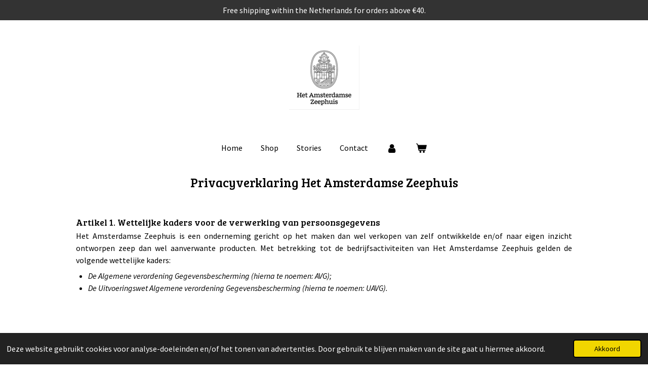

--- FILE ---
content_type: text/html; charset=UTF-8
request_url: https://www.amsterdamsezeephuis.com/privacyverklaring
body_size: 13271
content:
<!DOCTYPE html>
<html lang="nl">
    <head>
        <meta http-equiv="Content-Type" content="text/html; charset=utf-8">
        <meta name="viewport" content="width=device-width, initial-scale=1.0, maximum-scale=5.0">
        <meta http-equiv="X-UA-Compatible" content="IE=edge">
        <link rel="canonical" href="https://www.amsterdamsezeephuis.com/privacyverklaring">
        <link rel="sitemap" type="application/xml" href="https://www.amsterdamsezeephuis.com/sitemap.xml">
        <meta property="og:title" content="Privacyverklaring | Het Amsterdamse Zeephuis">
        <meta property="og:url" content="https://www.amsterdamsezeephuis.com/privacyverklaring">
        <base href="https://www.amsterdamsezeephuis.com/">
        <meta name="description" property="og:description" content="Privacyverklaring Het Amsterdamse Zeephuis">
                <script nonce="4ba19e520f7ba591247d63f37cc94bab">
            
            window.JOUWWEB = window.JOUWWEB || {};
            window.JOUWWEB.application = window.JOUWWEB.application || {};
            window.JOUWWEB.application = {"backends":[{"domain":"jouwweb.nl","freeDomain":"jouwweb.site"},{"domain":"webador.com","freeDomain":"webadorsite.com"},{"domain":"webador.de","freeDomain":"webadorsite.com"},{"domain":"webador.fr","freeDomain":"webadorsite.com"},{"domain":"webador.es","freeDomain":"webadorsite.com"},{"domain":"webador.it","freeDomain":"webadorsite.com"},{"domain":"jouwweb.be","freeDomain":"jouwweb.site"},{"domain":"webador.ie","freeDomain":"webadorsite.com"},{"domain":"webador.co.uk","freeDomain":"webadorsite.com"},{"domain":"webador.at","freeDomain":"webadorsite.com"},{"domain":"webador.be","freeDomain":"webadorsite.com"},{"domain":"webador.ch","freeDomain":"webadorsite.com"},{"domain":"webador.ch","freeDomain":"webadorsite.com"},{"domain":"webador.mx","freeDomain":"webadorsite.com"},{"domain":"webador.com","freeDomain":"webadorsite.com"},{"domain":"webador.dk","freeDomain":"webadorsite.com"},{"domain":"webador.se","freeDomain":"webadorsite.com"},{"domain":"webador.no","freeDomain":"webadorsite.com"},{"domain":"webador.fi","freeDomain":"webadorsite.com"},{"domain":"webador.ca","freeDomain":"webadorsite.com"},{"domain":"webador.ca","freeDomain":"webadorsite.com"},{"domain":"webador.pl","freeDomain":"webadorsite.com"},{"domain":"webador.com.au","freeDomain":"webadorsite.com"},{"domain":"webador.nz","freeDomain":"webadorsite.com"}],"editorLocale":"nl-NL","editorTimezone":"Europe\/Amsterdam","editorLanguage":"nl","analytics4TrackingId":"G-E6PZPGE4QM","analyticsDimensions":[],"backendDomain":"www.jouwweb.nl","backendShortDomain":"jouwweb.nl","backendKey":"jouwweb-nl","freeWebsiteDomain":"jouwweb.site","noSsl":false,"build":{"reference":"fec0291"},"linkHostnames":["www.jouwweb.nl","www.webador.com","www.webador.de","www.webador.fr","www.webador.es","www.webador.it","www.jouwweb.be","www.webador.ie","www.webador.co.uk","www.webador.at","www.webador.be","www.webador.ch","fr.webador.ch","www.webador.mx","es.webador.com","www.webador.dk","www.webador.se","www.webador.no","www.webador.fi","www.webador.ca","fr.webador.ca","www.webador.pl","www.webador.com.au","www.webador.nz"],"assetsUrl":"https:\/\/assets.jwwb.nl","loginUrl":"https:\/\/www.jouwweb.nl\/inloggen","publishUrl":"https:\/\/www.jouwweb.nl\/v2\/website\/2646504\/publish-proxy","adminUserOrIp":false,"pricing":{"plans":{"lite":{"amount":"700","currency":"EUR"},"pro":{"amount":"1200","currency":"EUR"},"business":{"amount":"2400","currency":"EUR"}},"yearlyDiscount":{"price":{"amount":"4800","currency":"EUR"},"ratio":0.17,"percent":"17%","discountPrice":{"amount":"4800","currency":"EUR"},"termPricePerMonth":{"amount":"2400","currency":"EUR"},"termPricePerYear":{"amount":"24000","currency":"EUR"}}},"hcUrl":{"add-product-variants":"https:\/\/help.jouwweb.nl\/hc\/nl\/articles\/28594307773201","basic-vs-advanced-shipping":"https:\/\/help.jouwweb.nl\/hc\/nl\/articles\/28594268794257","html-in-head":"https:\/\/help.jouwweb.nl\/hc\/nl\/articles\/28594336422545","link-domain-name":"https:\/\/help.jouwweb.nl\/hc\/nl\/articles\/28594325307409","optimize-for-mobile":"https:\/\/help.jouwweb.nl\/hc\/nl\/articles\/28594312927121","seo":"https:\/\/help.jouwweb.nl\/hc\/nl\/sections\/28507243966737","transfer-domain-name":"https:\/\/help.jouwweb.nl\/hc\/nl\/articles\/28594325232657","website-not-secure":"https:\/\/help.jouwweb.nl\/hc\/nl\/articles\/28594252935825"}};
            window.JOUWWEB.brand = {"type":"jouwweb","name":"JouwWeb","domain":"JouwWeb.nl","supportEmail":"support@jouwweb.nl"};
                    
                window.JOUWWEB = window.JOUWWEB || {};
                window.JOUWWEB.websiteRendering = {"locale":"nl-NL","timezone":"Europe\/Amsterdam","routes":{"api\/upload\/product-field":"\/_api\/upload\/product-field","checkout\/cart":"\/winkelwagen","payment":"\/bestelling-afronden\/:publicOrderId","payment\/forward":"\/bestelling-afronden\/:publicOrderId\/forward","public-order":"\/bestelling\/:publicOrderId","checkout\/authorize":"\/winkelwagen\/authorize\/:gateway","wishlist":"\/verlanglijst"}};
                                                    window.JOUWWEB.website = {"id":2646504,"locale":"nl-NL","enabled":true,"title":"Het Amsterdamse Zeephuis","hasTitle":true,"roleOfLoggedInUser":null,"ownerLocale":"nl-NL","plan":"business","freeWebsiteDomain":"jouwweb.site","backendKey":"jouwweb-nl","currency":"EUR","defaultLocale":"nl-NL","url":"https:\/\/www.amsterdamsezeephuis.com\/","homepageSegmentId":10227921,"category":"webshop","isOffline":false,"isPublished":true,"locales":["nl-NL"],"allowed":{"ads":false,"credits":true,"externalLinks":true,"slideshow":true,"customDefaultSlideshow":true,"hostedAlbums":true,"moderators":true,"mailboxQuota":10,"statisticsVisitors":true,"statisticsDetailed":true,"statisticsMonths":-1,"favicon":true,"password":true,"freeDomains":0,"freeMailAccounts":1,"canUseLanguages":false,"fileUpload":true,"legacyFontSize":false,"webshop":true,"products":-1,"imageText":false,"search":true,"audioUpload":true,"videoUpload":5000,"allowDangerousForms":false,"allowHtmlCode":true,"mobileBar":true,"sidebar":false,"poll":false,"allowCustomForms":true,"allowBusinessListing":true,"allowCustomAnalytics":true,"allowAccountingLink":true,"digitalProducts":true,"sitemapElement":false},"mobileBar":{"enabled":false,"theme":"accent","email":{"active":true},"location":{"active":true},"phone":{"active":true},"whatsapp":{"active":false},"social":{"active":false,"network":"facebook"}},"webshop":{"enabled":true,"currency":"EUR","taxEnabled":true,"taxInclusive":true,"vatDisclaimerVisible":false,"orderNotice":null,"orderConfirmation":null,"freeShipping":false,"freeShippingAmount":"50.00","shippingDisclaimerVisible":false,"pickupAllowed":false,"couponAllowed":false,"detailsPageAvailable":true,"socialMediaVisible":false,"termsPage":10231525,"termsPageUrl":"\/algemene-voorwaarden","extraTerms":null,"pricingVisible":true,"orderButtonVisible":true,"shippingAdvanced":true,"shippingAdvancedBackEnd":true,"soldOutVisible":true,"backInStockNotificationEnabled":false,"canAddProducts":true,"nextOrderNumber":2200237,"allowedServicePoints":[],"sendcloudConfigured":true,"sendcloudFallbackPublicKey":"a3d50033a59b4a598f1d7ce7e72aafdf","taxExemptionAllowed":false,"invoiceComment":"Algemene Voorwaarden zijn van toepassing. Kijk voor meer informatie, kortingen en nieuws op AmsterdamseZeephuis.com","emptyCartVisible":true,"minimumOrderPrice":null,"productNumbersEnabled":false,"wishlistEnabled":false,"hideTaxOnCart":false},"isTreatedAsWebshop":true};                            window.JOUWWEB.cart = {"products":[],"coupon":null,"shippingCountryCode":null,"shippingChoice":null,"breakdown":[]};                            window.JOUWWEB.scripts = ["website-rendering\/webshop"];                        window.parent.JOUWWEB.colorPalette = window.JOUWWEB.colorPalette;
        </script>
                <title>Privacyverklaring | Het Amsterdamse Zeephuis</title>
                                            <link href="https://primary.jwwb.nl/public/k/x/m/temp-rlsoldffeqjepytmagcs/touch-icon-iphone.png?bust=1658998390" rel="apple-touch-icon" sizes="60x60">                                                <link href="https://primary.jwwb.nl/public/k/x/m/temp-rlsoldffeqjepytmagcs/touch-icon-ipad.png?bust=1658998390" rel="apple-touch-icon" sizes="76x76">                                                <link href="https://primary.jwwb.nl/public/k/x/m/temp-rlsoldffeqjepytmagcs/touch-icon-iphone-retina.png?bust=1658998390" rel="apple-touch-icon" sizes="120x120">                                                <link href="https://primary.jwwb.nl/public/k/x/m/temp-rlsoldffeqjepytmagcs/touch-icon-ipad-retina.png?bust=1658998390" rel="apple-touch-icon" sizes="152x152">                                                <link href="https://primary.jwwb.nl/public/k/x/m/temp-rlsoldffeqjepytmagcs/favicon.png?bust=1658998390" rel="shortcut icon">                                                <link href="https://primary.jwwb.nl/public/k/x/m/temp-rlsoldffeqjepytmagcs/favicon.png?bust=1658998390" rel="icon">                                        <meta property="og:image" content="https&#x3A;&#x2F;&#x2F;primary.jwwb.nl&#x2F;public&#x2F;k&#x2F;x&#x2F;m&#x2F;temp-rlsoldffeqjepytmagcs&#x2F;zpbefz&#x2F;zmixbig_6p_op_lq.jpg&#x3F;enable-io&#x3D;true&amp;enable&#x3D;upscale&amp;fit&#x3D;bounds&amp;width&#x3D;1200">
                                    <meta name="twitter:card" content="summary_large_image">
                        <meta property="twitter:image" content="https&#x3A;&#x2F;&#x2F;primary.jwwb.nl&#x2F;public&#x2F;k&#x2F;x&#x2F;m&#x2F;temp-rlsoldffeqjepytmagcs&#x2F;zpbefz&#x2F;zmixbig_6p_op_lq.jpg&#x3F;enable-io&#x3D;true&amp;enable&#x3D;upscale&amp;fit&#x3D;bounds&amp;width&#x3D;1200">
                                                    <script src="https://plausible.io/js/script.manual.js" nonce="4ba19e520f7ba591247d63f37cc94bab" data-turbo-track="reload" defer data-domain="shard4.jouwweb.nl"></script>
<link rel="stylesheet" type="text/css" href="https://gfonts.jwwb.nl/css?display=fallback&amp;family=Source+Sans+Pro%3A400%2C700%2C400italic%2C700italic%7CBree+Serif%3A400%2C700%2C400italic%2C700italic" nonce="4ba19e520f7ba591247d63f37cc94bab" data-turbo-track="dynamic">
<script src="https://assets.jwwb.nl/assets/build/website-rendering/nl-NL.js?bust=af8dcdef13a1895089e9" nonce="4ba19e520f7ba591247d63f37cc94bab" data-turbo-track="reload" defer></script>
<script src="https://assets.jwwb.nl/assets/website-rendering/runtime.e9aaeab0c631cbd69aaa.js?bust=0df1501923f96b249330" nonce="4ba19e520f7ba591247d63f37cc94bab" data-turbo-track="reload" defer></script>
<script src="https://assets.jwwb.nl/assets/website-rendering/103.3d75ec3708e54af67f50.js?bust=cb0aa3c978e146edbd0d" nonce="4ba19e520f7ba591247d63f37cc94bab" data-turbo-track="reload" defer></script>
<script src="https://assets.jwwb.nl/assets/website-rendering/main.f656389ec507dc20f0cb.js?bust=d20d7cd648ba41ec2448" nonce="4ba19e520f7ba591247d63f37cc94bab" data-turbo-track="reload" defer></script>
<link rel="preload" href="https://assets.jwwb.nl/assets/website-rendering/styles.e258e1c0caffe3e22b8c.css?bust=00dff845dced716b5f3e" as="style">
<link rel="preload" href="https://assets.jwwb.nl/assets/website-rendering/fonts/icons-website-rendering/font/website-rendering.woff2?bust=bd2797014f9452dadc8e" as="font" crossorigin>
<link rel="preconnect" href="https://gfonts.jwwb.nl">
<link rel="stylesheet" type="text/css" href="https://assets.jwwb.nl/assets/website-rendering/styles.e258e1c0caffe3e22b8c.css?bust=00dff845dced716b5f3e" nonce="4ba19e520f7ba591247d63f37cc94bab" data-turbo-track="dynamic">
<link rel="preconnect" href="https://assets.jwwb.nl">
<link rel="stylesheet" type="text/css" href="https://primary.jwwb.nl/public/k/x/m/temp-rlsoldffeqjepytmagcs/style.css?bust=1768566525" nonce="4ba19e520f7ba591247d63f37cc94bab" data-turbo-track="dynamic">    </head>
    <body
        id="top"
        class="jw-is-no-slideshow jw-header-is-image jw-is-segment-page jw-is-frontend jw-is-no-sidebar jw-is-messagebar jw-is-no-touch-device jw-is-no-mobile"
                                    data-jouwweb-page="10231526"
                                                data-jouwweb-segment-id="10231526"
                                                data-jouwweb-segment-type="page"
                                                data-template-threshold="1020"
                                                data-template-name="clean&#x7C;blanco&#x7C;blanco-banner&#x7C;blanco-shop"
                            itemscope
        itemtype="https://schema.org/WebPage"
    >
                                    <meta itemprop="url" content="https://www.amsterdamsezeephuis.com/privacyverklaring">
        <a href="#main-content" class="jw-skip-link">
            Ga direct naar de hoofdinhoud        </a>
        <div class="jw-background"></div>
        <div class="jw-body">
            <div class="jw-mobile-menu jw-mobile-is-logo js-mobile-menu">
            <button
            type="button"
            class="jw-mobile-menu__button jw-mobile-toggle"
            aria-label="Open / sluit menu"
        >
            <span class="jw-icon-burger"></span>
        </button>
        <div class="jw-mobile-header jw-mobile-header--image">
        <a            class="jw-mobile-header-content"
                            href="/"
                        >
                            <img class="jw-mobile-logo jw-mobile-logo--square" src="https://primary.jwwb.nl/public/k/x/m/temp-rlsoldffeqjepytmagcs/7z1a8d/image-3.png?enable-io=true&amp;enable=upscale&amp;height=70" srcset="https://primary.jwwb.nl/public/k/x/m/temp-rlsoldffeqjepytmagcs/7z1a8d/image-3.png?enable-io=true&amp;enable=upscale&amp;height=70 1x, https://primary.jwwb.nl/public/k/x/m/temp-rlsoldffeqjepytmagcs/7z1a8d/image-3.png?enable-io=true&amp;enable=upscale&amp;height=140&amp;quality=70 2x" alt="Het Amsterdamse Zeephuis" title="Het Amsterdamse Zeephuis">                                </a>
    </div>

        <a
        href="/winkelwagen"
        class="jw-mobile-menu__button jw-mobile-header-cart"
        aria-label="Bekijk winkelwagen"
    >
        <span class="jw-icon-badge-wrapper">
            <span class="website-rendering-icon-basket" aria-hidden="true"></span>
            <span class="jw-icon-badge hidden" aria-hidden="true"></span>
        </span>
    </a>
    
    </div>
            <div class="message-bar message-bar--dark"><div class="message-bar__container"><p class="message-bar-text">Free shipping within the Netherlands for orders above €40.</p></div></div><div class="topmenu">
    <header>
        <div class="topmenu-inner js-topbar-content-container">
            <div class="jw-header-logo">
            <div
    id="jw-header-image-container"
    class="jw-header jw-header-image jw-header-image-toggle"
    style="flex-basis: 139px; max-width: 139px; flex-shrink: 1;"
>
            <a href="/">
        <img id="jw-header-image" data-image-id="64650901" srcset="https://primary.jwwb.nl/public/k/x/m/temp-rlsoldffeqjepytmagcs/7z1a8d/image-3.png?enable-io=true&amp;width=139 139w, https://primary.jwwb.nl/public/k/x/m/temp-rlsoldffeqjepytmagcs/7z1a8d/image-3.png?enable-io=true&amp;width=278 278w" class="jw-header-image" title="Het Amsterdamse Zeephuis" style="" sizes="139px" width="139" height="127" intrinsicsize="139.00 x 127.00" alt="Het Amsterdamse Zeephuis">                </a>
    </div>
        <div
    class="jw-header jw-header-title-container jw-header-text jw-header-text-toggle"
    data-stylable="true"
>
    <a        id="jw-header-title"
        class="jw-header-title"
                    href="/"
            >
        Het Amsterdamse Zeephuis    </a>
</div>
</div>
            <nav class="menu jw-menu-copy">
                <ul
    id="jw-menu"
    class="jw-menu jw-menu-horizontal"
            >
            <li
    class="jw-menu-item"
>
        <a        class="jw-menu-link"
        href="/"                                            data-page-link-id="10227921"
                            >
                <span class="">
            Home        </span>
            </a>
                </li>
            <li
    class="jw-menu-item"
>
        <a        class="jw-menu-link"
        href="/shop"                                            data-page-link-id="28069649"
                            >
                <span class="">
            Shop        </span>
            </a>
                </li>
            <li
    class="jw-menu-item"
>
        <a        class="jw-menu-link"
        href="/stories"                                            data-page-link-id="28788600"
                            >
                <span class="">
            Stories        </span>
            </a>
                </li>
            <li
    class="jw-menu-item"
>
        <a        class="jw-menu-link"
        href="/contact"                                            data-page-link-id="10228190"
                            >
                <span class="">
            Contact        </span>
            </a>
                </li>
            <li
    class="jw-menu-item"
>
        <a        class="jw-menu-link jw-menu-link--icon"
        href="/account"                                                            title="Account"
            >
                                <span class="website-rendering-icon-user"></span>
                            <span class="hidden-desktop-horizontal-menu">
            Account        </span>
            </a>
                </li>
            <li
    class="jw-menu-item js-menu-cart-item "
>
        <a        class="jw-menu-link jw-menu-link--icon"
        href="/winkelwagen"                                                            title="Winkelwagen"
            >
                                    <span class="jw-icon-badge-wrapper">
                        <span class="website-rendering-icon-basket"></span>
                                            <span class="jw-icon-badge hidden">
                    0                </span>
                            <span class="hidden-desktop-horizontal-menu">
            Winkelwagen        </span>
            </a>
                </li>
    
    </ul>

    <script nonce="4ba19e520f7ba591247d63f37cc94bab" id="jw-mobile-menu-template" type="text/template">
        <ul id="jw-menu" class="jw-menu jw-menu-horizontal">
                            <li
    class="jw-menu-item"
>
        <a        class="jw-menu-link"
        href="/"                                            data-page-link-id="10227921"
                            >
                <span class="">
            Home        </span>
            </a>
                </li>
                            <li
    class="jw-menu-item"
>
        <a        class="jw-menu-link"
        href="/shop"                                            data-page-link-id="28069649"
                            >
                <span class="">
            Shop        </span>
            </a>
                </li>
                            <li
    class="jw-menu-item"
>
        <a        class="jw-menu-link"
        href="/stories"                                            data-page-link-id="28788600"
                            >
                <span class="">
            Stories        </span>
            </a>
                </li>
                            <li
    class="jw-menu-item"
>
        <a        class="jw-menu-link"
        href="/contact"                                            data-page-link-id="10228190"
                            >
                <span class="">
            Contact        </span>
            </a>
                </li>
                            <li
    class="jw-menu-item"
>
        <a        class="jw-menu-link jw-menu-link--icon"
        href="/account"                                                            title="Account"
            >
                                <span class="website-rendering-icon-user"></span>
                            <span class="hidden-desktop-horizontal-menu">
            Account        </span>
            </a>
                </li>
            
                    </ul>
    </script>
            </nav>
        </div>
    </header>
</div>
<script nonce="4ba19e520f7ba591247d63f37cc94bab">
    var backgroundElement = document.querySelector('.jw-background');

    JOUWWEB.templateConfig = {
        header: {
            selector: '.topmenu',
            mobileSelector: '.jw-mobile-menu',
            updatePusher: function (height, state) {

                if (state === 'desktop') {
                    // Expose the header height as a custom property so
                    // we can use this to set the background height in CSS.
                    if (backgroundElement && height) {
                        backgroundElement.setAttribute('style', '--header-height: ' + height + 'px;');
                    }
                } else if (state === 'mobile') {
                    $('.jw-menu-clone .jw-menu').css('margin-top', height);
                }
            },
        },
    };
</script>
<div class="main-content">
    
<main id="main-content" class="block-content">
    <div data-section-name="content" class="jw-section jw-section-content jw-responsive">
        <div
    id="jw-element-172073017"
    data-jw-element-id="172073017"
        class="jw-tree-node jw-element jw-strip-root jw-tree-container jw-node-is-first-child jw-node-is-last-child"
>
    <div
    id="jw-element-353273994"
    data-jw-element-id="353273994"
        class="jw-tree-node jw-element jw-strip jw-tree-container jw-strip--default jw-strip--style-color jw-strip--color-default jw-strip--padding-both jw-node-is-first-child jw-strip--primary jw-node-is-last-child"
>
    <div class="jw-strip__content-container"><div class="jw-strip__content jw-responsive">
                    <div
    id="jw-element-172099521"
    data-jw-element-id="172099521"
        class="jw-tree-node jw-element jw-image-text jw-node-is-first-child"
>
    <div class="jw-element-imagetext-text">
            <h2 align="center" class="jw-heading-100">Privacyverklaring Het Amsterdamse Zeephuis</h2>    </div>
</div><div
    id="jw-element-172099596"
    data-jw-element-id="172099596"
        class="jw-tree-node jw-element jw-spacer"
>
    <div
    class="jw-element-spacer-container "
    style="height: 24px"
>
    </div>
</div><div
    id="jw-element-172099557"
    data-jw-element-id="172099557"
        class="jw-tree-node jw-element jw-image-text jw-node-is-last-child"
>
    <div class="jw-element-imagetext-text">
            <h3 align="justify" class="jw-heading-70">Artikel 1. Wettelijke kaders voor de verwerking van persoonsgegevens</h3>
<p class="" align="justify">Het Amsterdamse Zeephuis is een onderneming gericht op het maken dan wel verkopen van zelf ontwikkelde en/of naar eigen inzicht ontworpen zeep dan wel aanverwante producten. Met betrekking tot de bedrijfsactiviteiten van <span>Het Amsterdamse Zeephuis</span> gelden de volgende wettelijke kaders:</p>
<ul>
<li>
<p align="justify"><em>De Algemene verordening Gegevensbescherming (hierna te noemen: AVG);</em></p>
</li>
<li>
<p align="justify"><em>De Uitvoeringswet Algemene verordening Gegevensbescherming (hierna te noemen: UAVG).</em></p>
</li>
</ul>
<p>&nbsp;</p>
<p>&nbsp;</p>
<h3 align="justify" class="jw-heading-70">Artikel 2. Omschrijving persoonsgegevens</h3>
<p class="" align="justify">Het Amsterdamse Zeephuis kan persoonsgegevens over u verwerken, doordat u gebruik maakt van de producten en/of diensten van Het Amsterdamse Zeephuis en/of omdat u uw persoonsgegevens zelf aan Het Amsterdamse Zeephuis heeft verstrekt. Het Amsterdamse Zeephuis kan de volgende persoonsgegevens verwerken: <em>uw voor- en achternaam, uw adresgegevens, uw geboortedatum, uw telefoonnummer, uw e-mailadres, uw betalingsgegevens en uw IP-adres.</em></p>
<p class=""><br /><br /></p>
<h3 align="justify" class="jw-heading-70">Artikel 3. Doeleinden van de verwerking van persoonsgegevens</h3>
<p class="" align="justify">Uw persoonsgegevens worden alleen met een rechtvaardige grondslag verwerkt en alleen voor welbepaalde, uitdrukkelijk omschreven en gerechtvaardigde doelen. <span>Uw persoonsgegevens kunnen door </span>Het Amsterdamse Zeephuis <span>worden verwerkt voor: </span><em>het aangaan en uitvoeren van een overeenkomst met u, om het adres voor de levering van producten vast te stellen de betaling te laten plaatsvinden, u op de hoogte te houden van de voortgang van de overeenkomst, om de diensten/bedrijfsactiviteiten van Het Amsterdamse Zeephuis te optimaliseren en om de relatie met u (als klant) te onderhouden.</em></p>
<p lang="en-US" class=""><br /><br /></p>
<h3 align="justify" class="jw-heading-70">Artikel 4. Bewaartermijn persoonsgegevens</h3>
<p class="" align="justify">Het Amsterdamse Zeephuis bewaart uw persoonsgegevens niet langer dan strikt noodzakelijk is om de doelen, waarvoor uw persoonsgegevens in eerste instantie zijn verzameld, te realiseren (zie artikel 3). Uw persoonsgegevens zullen in ieder geval niet langer dan 10 jaren worden bewaard (afgaande op de termijn die de Belastingdienst stelt op het bewaren van administratie).</p>
<h3 class="jw-heading-70"><br /><br /></h3>
<h3 align="justify" class="jw-heading-70">Artikel 5. Verwerking persoonsgegevens met derden</h3>
<p class="" align="justify">Het Amsterdamse Zeephuis verstrekt uitsluitend persoonsgegevens aan derden als dit nodig is voor de uitvoering van onze overeenkomst met u of om te voldoen aan een wettelijke verplichting. Het Amsterdamse Zeephuis kan uw persoonsgegevens verstrekken aan een postorderbedrijf om de gekochte producten op het door u opgegeven adres te laten bezorgen en aan een betalingsverwerker om de betaling, voor de gekochte producten, te laten plaatsvinden.</p>
<p class="" align="justify"><br /><br /></p>
<h3 align="justify" class="jw-heading-70">Artikel 6. Marketingactiviteiten</h3>
<p class="" align="justify">Het Amsterdamse Zeephuis houdt, in het kader van haar marketingactiviteiten de algemene bezoekgegevens van de bezoekers van haar bezoekers bij. In dit kader kan met name het IP-adres van uw computer en het tijdstip van de opvraging van gegevens, die de browser van een bezoeker meestuurt, worden geregistreerd. Deze gegevens kunnen worden gebruikt voor statistische analyses van bezoek- en klikgedrag op de website en worden zo veel mogelijk geanonimiseerd.</p>
<h1 class=""><br /><br /></h1>
<h3 align="justify" class="jw-heading-70">Artikel 7. Verwerking persoonsgegevens van minderjarigen</h3>
<p class="" align="justify">Het Amsterdamse Zeephuis verwerkt enkel en alleen persoonsgegevens van minderjarigen (personen jonger dan 16 jaar) indien daarvoor schriftelijke toestemming is gegeven door de ouder, verzorger of wettelijke vertegenwoordiger. Het Amsterdamse Zeephuis kan echter niet controleren of een bezoeker 17 jaar of ouder is.</p>
<p class="" align="justify">Het Amsterdamse Zeephuis raadt ouders, verzorgers of wettelijke vertegenwoordigers dan ook aan om betrokken te zijn bij de onlineactiviteiten van hun kinderen, om te voorkomen dat de persoonsgegevens van hun kinderen verzameld worden zonder hun ouderlijke toestemming.</p>
<p class=""><br /><br /></p>
<h3 align="justify" class="jw-heading-70">Artikel 8. Beveiliging persoonsgegevens</h3>
<p class="" align="justify">Het Amsterdamse Zeephuis gaat zorgvuldig om met uw persoonsgegevens en behandelt deze vertrouwelijk: uw persoonsgegevens worden alleen verwerkt door personen met een geheimhoudingsplicht en alleen voor het doel waarvoor de persoonsgegevens zijn verzameld. Daarbij draagt Het Amsterdamse Zeephuis zorg voor een passende beveiliging van de persoonsgegevens. Het Amsterdamse Zeephuis <span>beschermt de aan zijn toevertrouwde persoonsgegevens met behulp van technische en administratieve veiligheidsmaatregelen om het risico van verlies, misbruik, onbevoegde toegang, openbaarmaking en wijziging van de persoonsgegevens zo klein mogelijk te maken. Hierbij kunt u denken aan firewalls, versleuteling van gegevens en fysieke en administratieve toegangscontroles tot aan de data en servers. Indien u toch denkt dat er misbruik is gemaakt van data, dan kunt u contact opnemen met </span>Het Amsterdamse Zeephuis (zie artikel 13 voor de contactgegevens).</p>
<p class=""><br /><br /></p>
<h3 align="justify" class="jw-heading-70">Artikel 9. Rechten van betrokkenen</h3>
<p class="" align="justify">Het Amsterdamse Zeephuis honoreert alle rechten van u als betrokkene. De betrokkene is de natuurlijke persoon op wie de verwerkte of de te verwerken persoonsgegevens betrekking hebben. De AVG heeft mede als doelstelling om de betrokkenen zo goed mogelijk te beschermen bij de verwerking van hun persoonsgegevens. Om deze bescherming en een eerlijke verwerking van de persoonsgegevens te waarborgen, biedt de AVG de betrokkene een aantal rechten die de betrokkene tegen de verwerkingsverantwoordelijke (in dit geval Het Amsterdamse Zeephuis), kan uitoefenen, dan wel inroepen.</p>
<p class="" align="justify">&nbsp;</p>
<p class="" align="justify">De betrokkene heeft het recht op informatie over de verwerking van zijn/haar persoonsgegevens, het recht op inzage in zijn/haar persoonsgegevens, het recht op correctie, rectificatie of aanvulling van eventuele onjuiste persoonsgegevens, het recht op verwijdering van de persoonsgegevens (&ldquo;het recht om vergeten te worden&rdquo;), het recht op beperking van de verwerking van zijn/haar persoonsgegevens, het recht op verzet tegen de verwerking van zijn/haar persoonsgegevens, het recht op overdracht van zijn/haar persoonsgegevens (&ldquo;dataportabiliteit&rdquo;), het recht om niet onderworpen te worden aan een geautomatiseerde besluitvorming en het recht om bezwaar te maken tegen de verwerking van persoonsgegevens.</p>
<p class="" align="justify">&nbsp;</p>
<p class="" align="justify">U kunt een verzoek om &eacute;&eacute;n van de hierboven genoemde rechten geldend te maken indienen door een e-mail te sturen naar: <em>zeephuis@studio-tjiftjaf.com</em>. Het Amsterdamse Zeephuis zal zo spoedig mogelijk, maar in ieder geval binnen 4 weken, op uw verzoek reageren.</p>
<p class=""><br /><br /></p>
<h3 align="justify" class="jw-heading-70">Artikel 10. Cookies</h3>
<p class="" align="justify">Het Amsterdamse Zeephuis maakt gebruik van cookies. Een cookie is een klein tekstbestand dat bij het eerste bezoek aan deze website wordt opgeslagen in de browser van uw computer, tablet of smartphone. Het Amsterdamse Zeephuis gebruikt cookies met een puur technische functionaliteit. Bij uw eerste bezoek aan de website heeft Het Amsterdamse Zeephuis u al ge&iuml;nformeerd over het gebruik van deze cookies en heeft Het Amsterdamse Zeephuis uw toestemming gevraagd voor het plaatsen van de cookies.</p>
<p class="">&nbsp;</p>
<p class="" align="justify"><em>10.1 Cookies van derde partijen</em></p>
<p class="" align="justify">Het is mogelijk dat derde partijen, zoals Google, op de website van Het Amsterdamse Zeephuis adverteren of dat zij gebruik maken van een andere dienst. Daarvoor plaatsen deze derde partijen in sommige gevallen cookies. Deze cookies zijn niet door Het Amsterdamse Zeephuis te be&iuml;nvloeden.</p>
<p class="">&nbsp;</p>
<p align="justify"><em>10.2 Analytics cookies</em></p>
<p class="" align="justify">Voor het verzamelen van statistieken over het gebruik en bezoek van de website, maakt Het Amsterdamse Zeephuisgebruik van analytics diensten. Deze gegevens worden door de aanbieder van deze analyticsdiensten geanalyseerd en de resultaten hiervan worden aan Het Amsterdamse Zeephuis verstrekt.</p>
<p class="" align="justify">Het Amsterdamse Zeephuis krijgt op deze manier inzicht in hoe de website wordt gebruikt en kan aan de hand van die gegevens de website en/of haar producten zo nodig aanpassen. Als dat wettelijk verplicht is, kan de analyticsdienst deze informatie aan derden verstrekken.</p>
<p class="">&nbsp;</p>
<p class="" align="justify"><em>10.3 Tracking cookies</em></p>
<p class="" align="justify">Het Amsterdamse Zeephuis maakt op haar website gebruik van cookies van derde partijen die u op basis van uw surfgedrag gepersonaliseerde aanbiedingen kunnen doen. Via de website wordt een cookie op uw apparaat geplaatst met een uniek nummer. De cookies maken het mogelijk om uw apparaat te herkennen als u na een bezoek aan de website van Het Amsterdamse Zeephuis naar een andere website surft, die onderdeel uitmaakt van hetzelfde advertentienetwerk. Dit maakt het voor Het Amsterdamse Zeephuis mogelijk om u op die andere websiteadvertenties te tonen. Het daardoor opgebouwde profiel is niet gekoppeld aan uw naam, adres, e-mailadres en dergelijke, maar dient alleen om advertenties af te stemmen op uw profiel, zodat deze zo relevant mogelijk zijn voor u.</p>
<p class="" align="justify">&nbsp;</p>
<p class="" align="justify"><em>10.4 Functionele cookies</em></p>
<p class="" align="justify">De functionele cookies zorgen ervoor dat de website naar behoren werkt en dat bijvoorbeeld de voorkeursinstellingen worden onthouden (bijvoorbeeld de taal waarin een bezoeker de website wil lezen). De functionele cookies worden ook gebruikt om de website goed te laten werken en deze te kunnen optimaliseren.</p>
<p class="" align="justify">&nbsp;</p>
<p class="" align="justify"><em>10.5 Afmelden cookies</em></p>
<p class="" align="justify">U kunt u afmelden voor de cookies door uw internetbrowser zo in te stellen dat deze geen cookies meer opslaat. Daarnaast kunt u ook alle informatie die eerder is opgeslagen via de instellingen van uw browser verwijderen. U dient er wel rekening mee te houden dat het verwijderen van cookies tot gevolg kan hebben dat bepaalde onderdelen van de website niet of niet goed meer werken. Het weigeren en verwijderen van cookies heeft alleen gevolgen voor de computer en de browser waarop u deze handeling uitvoert. Als u gebruik maakt van meerdere computers en/of browsers dient u de bovengenoemde handeling op ieder device en/of iedere browser uitvoeren.</p>
<p class=""><br /><br /></p>
<h3 align="justify" class="jw-heading-70">Artikel 11. Wijziging Privacyverklaring</h3>
<p class="" align="justify">Het Amsterdamse Zeephuis behoudt het recht om deze Privacyverklaring te wijzigen. Wijzigingen zullen op de website van Het Amsterdamse Zeephuis worden gepubliceerd: AmsterdamseZeephuis.com</p>
<p class="">&nbsp;</p>
<p class="">&nbsp;</p>
<h3 align="justify" class="jw-heading-70">Artikel 12. Vragen en/of klachten</h3>
<p class="" align="justify">Mocht u een vraag en/of een klacht hebben over de verwerking van uw persoonsgegevens, kunt u hierover direct contact opnemen met Het Amsterdamse Zeephuis. Naast het recht om een klacht in te dienen bij Het Amsterdamse Zeephuis, heeft u ook altijd het recht om een klacht in te dienen bij de toezichthoudende autoriteit op het gebied van privacybescherming: de Autoriteit Persoonsgegevens, Postbus 93374, 2509 AJ te Den Haag, 070-888 5000.</p>
<p class="">&nbsp;</p>
<p class="">&nbsp;</p>
<h3 align="justify" class="jw-heading-70">Artikel 13. Contactgegevens Het Amsterdamse Zeephuis</h3>
<p class="" align="justify">Bedrijfsnaam: Het Amsterdamse Zeephuis</p>
<p class="" align="justify">KvK-nummer: 83795693</p>
<p class="" align="justify"><span lang="en-US">Adres: Houtmankade 10-1</span></p>
<p class="" align="justify"><span lang="en-US">Postcode en plaats: 1013MX Amsterdam </span></p>
<p class="" align="justify"><span lang="en-US">E-mail: </span><span lang="en-US">zeephuis@studio-tjiftjaf.com</span></p>
<p class="" align="justify">Website: AmsterdamseZeephuis.com</p>
<p class="" align="justify">&nbsp;</p>    </div>
</div></div></div></div></div>            </div>
</main>
    </div>
<footer class="block-footer">
    <div
        data-section-name="footer"
        class="jw-section jw-section-footer jw-responsive"
    >
                <div class="jw-strip jw-strip--default jw-strip--style-color jw-strip--primary jw-strip--color-default jw-strip--padding-both"><div class="jw-strip__content-container"><div class="jw-strip__content jw-responsive">            <div
    id="jw-element-172024409"
    data-jw-element-id="172024409"
        class="jw-tree-node jw-element jw-simple-root jw-tree-container jw-node-is-first-child jw-node-is-last-child"
>
    <div
    id="jw-element-172024400"
    data-jw-element-id="172024400"
        class="jw-tree-node jw-element jw-columns jw-tree-container jw-tree-horizontal jw-columns--mode-flex jw-node-is-first-child"
>
    <div
    id="jw-element-172024401"
    data-jw-element-id="172024401"
            style="width: 29.88%"
        class="jw-tree-node jw-element jw-column jw-tree-container jw-node-is-first-child jw-responsive lt300 lt400 lt480 lt540 lt600 lt640 lt800"
>
    <div
    id="jw-element-172024402"
    data-jw-element-id="172024402"
        class="jw-tree-node jw-element jw-image-text jw-node-is-first-child jw-node-is-last-child"
>
    <div class="jw-element-imagetext-text">
            <h2 class="jw-heading-70">Het Amsterdamse Zeephuis</h2>
<p>Studio Tjiftjaf</p>
<p>zeephuis@studio-tjiftjaf.com</p>
<p>KVK: 83795693</p>
<p>BTW-id: NL003877041B29</p>
<p>&nbsp;</p>    </div>
</div></div><div
    id="jw-element-172024403"
    data-jw-element-id="172024403"
            style="width: 26.495%"
        class="jw-tree-node jw-element jw-column jw-tree-container jw-responsive lt300 lt400 lt480 lt540 lt600 lt640 lt800"
>
    <div
    id="jw-element-172024404"
    data-jw-element-id="172024404"
        class="jw-tree-node jw-element jw-image-text jw-node-is-first-child jw-node-is-last-child"
>
    <div class="jw-element-imagetext-text">
            <h2 class="jw-heading-70">Klantenservice</h2>
<p><a href="https://temp-rlsoldffeqjepytmagcs.jouwweb.nl/algemene-voorwaarden" data-jwlink-type="page" data-jwlink-identifier="10231525" data-jwlink-title="Algemene Voorwaarden" data-jwlink-readonly="false">Algemene voorwaarden</a></p>
<p align="center" style="text-align: left;"><a data-jwlink-type="page" data-jwlink-identifier="10231526" data-jwlink-title="Privacyverklaring" href="https://temp-rlsoldffeqjepytmagcs.jouwweb.nl/privacyverklaring">Privacyverklaring</a></p>
<p align="center" style="text-align: left;"><a data-jwlink-type="page" data-jwlink-identifier="10243194" data-jwlink-title="delivery" href="https://www.amsterdamsezeephuis.com/delivery">Levering en retouren</a></p>
<p align="center" style="text-align: left;"><a data-jwlink-type="page" data-jwlink-identifier="10280788" data-jwlink-title="opinions" href="https://www.amsterdamsezeephuis.com/opinions">Uw mening</a></p>
<p align="center" style="text-align: left;"><a data-jwlink-type="page" data-jwlink-identifier="10228190" data-jwlink-title="Contact" href="https://temp-rlsoldffeqjepytmagcs.jouwweb.nl/contact">Contact</a></p>    </div>
</div></div><div
    id="jw-element-209663620"
    data-jw-element-id="209663620"
            style="width: 18.625%"
        class="jw-tree-node jw-element jw-column jw-tree-container jw-responsive lt200 lt300 lt400 lt480 lt540 lt600 lt640 lt800"
>
    <div
    id="jw-element-209663412"
    data-jw-element-id="209663412"
        class="jw-tree-node jw-element jw-image jw-node-is-first-child jw-node-is-last-child"
>
    <div
    class="jw-intent jw-element-image jw-element-content jw-element-image-is-center"
            style="width: 125px;"
    >
            
        
                <picture
            class="jw-element-image__image-wrapper jw-image-is-square jw-intrinsic"
            style="padding-top: 100%;"
        >
                                            <img class="jw-element-image__image jw-intrinsic__item" style="--jw-element-image--pan-x: 0.5; --jw-element-image--pan-y: 0.5;" alt="" src="https://primary.jwwb.nl/public/k/x/m/temp-rlsoldffeqjepytmagcs/amsterdammadekeurmerklogoedit.png" srcset="https://primary.jwwb.nl/public/k/x/m/temp-rlsoldffeqjepytmagcs/1epw93/amsterdammadekeurmerklogoedit.png?enable-io=true&amp;width=96 96w, https://primary.jwwb.nl/public/k/x/m/temp-rlsoldffeqjepytmagcs/1epw93/amsterdammadekeurmerklogoedit.png?enable-io=true&amp;width=147 147w, https://primary.jwwb.nl/public/k/x/m/temp-rlsoldffeqjepytmagcs/1epw93/amsterdammadekeurmerklogoedit.png?enable-io=true&amp;width=226 226w, https://primary.jwwb.nl/public/k/x/m/temp-rlsoldffeqjepytmagcs/1epw93/amsterdammadekeurmerklogoedit.png?enable-io=true&amp;width=347 347w, https://primary.jwwb.nl/public/k/x/m/temp-rlsoldffeqjepytmagcs/1epw93/amsterdammadekeurmerklogoedit.png?enable-io=true&amp;width=532 532w, https://primary.jwwb.nl/public/k/x/m/temp-rlsoldffeqjepytmagcs/1epw93/amsterdammadekeurmerklogoedit.png?enable-io=true&amp;width=816 816w, https://primary.jwwb.nl/public/k/x/m/temp-rlsoldffeqjepytmagcs/1epw93/amsterdammadekeurmerklogoedit.png?enable-io=true&amp;width=1252 1252w, https://primary.jwwb.nl/public/k/x/m/temp-rlsoldffeqjepytmagcs/1epw93/amsterdammadekeurmerklogoedit.png?enable-io=true&amp;width=1920 1920w" sizes="auto, min(100vw, 125px), 100vw" loading="lazy" width="800" height="800">                    </picture>

            </div>
</div></div><div
    id="jw-element-172024405"
    data-jw-element-id="172024405"
            style="width: 25%"
        class="jw-tree-node jw-element jw-column jw-tree-container jw-node-is-last-child jw-responsive lt300 lt400 lt480 lt540 lt600 lt640 lt800"
>
    <div
    id="jw-element-172024406"
    data-jw-element-id="172024406"
        class="jw-tree-node jw-element jw-image-text jw-node-is-first-child"
>
    <div class="jw-element-imagetext-text">
            <h2 class="jw-heading-70">Betaalmogelijkheden</h2>    </div>
</div><div
    id="jw-element-172819904"
    data-jw-element-id="172819904"
        class="jw-tree-node jw-element jw-image"
>
    <div
    class="jw-intent jw-element-image jw-element-content jw-element-image-is-left"
            style="width: 100%;"
    >
            
        
                <picture
            class="jw-element-image__image-wrapper jw-image-is-square jw-intrinsic"
            style="padding-top: 28.0702%;"
        >
                                            <img class="jw-element-image__image jw-intrinsic__item" style="--jw-element-image--pan-x: 0.5; --jw-element-image--pan-y: 0.5;" alt="" src="https://primary.jwwb.nl/public/k/x/m/temp-rlsoldffeqjepytmagcs/paymentmethodslogo-01.jpg" srcset="https://primary.jwwb.nl/public/k/x/m/temp-rlsoldffeqjepytmagcs/wle7nc/paymentmethodslogo-01.jpg?enable-io=true&amp;width=96 96w, https://primary.jwwb.nl/public/k/x/m/temp-rlsoldffeqjepytmagcs/wle7nc/paymentmethodslogo-01.jpg?enable-io=true&amp;width=147 147w, https://primary.jwwb.nl/public/k/x/m/temp-rlsoldffeqjepytmagcs/wle7nc/paymentmethodslogo-01.jpg?enable-io=true&amp;width=226 226w, https://primary.jwwb.nl/public/k/x/m/temp-rlsoldffeqjepytmagcs/wle7nc/paymentmethodslogo-01.jpg?enable-io=true&amp;width=347 347w, https://primary.jwwb.nl/public/k/x/m/temp-rlsoldffeqjepytmagcs/wle7nc/paymentmethodslogo-01.jpg?enable-io=true&amp;width=532 532w, https://primary.jwwb.nl/public/k/x/m/temp-rlsoldffeqjepytmagcs/wle7nc/paymentmethodslogo-01.jpg?enable-io=true&amp;width=816 816w, https://primary.jwwb.nl/public/k/x/m/temp-rlsoldffeqjepytmagcs/wle7nc/paymentmethodslogo-01.jpg?enable-io=true&amp;width=1252 1252w, https://primary.jwwb.nl/public/k/x/m/temp-rlsoldffeqjepytmagcs/wle7nc/paymentmethodslogo-01.jpg?enable-io=true&amp;width=1920 1920w" sizes="auto, min(100vw, 1200px), 100vw" loading="lazy" width="627" height="176">                    </picture>

            </div>
</div><div
    id="jw-element-172897291"
    data-jw-element-id="172897291"
        class="jw-tree-node jw-element jw-social-follow jw-node-is-last-child"
>
    <div class="jw-element-social-follow jw-element-social-follow--size-m jw-element-social-follow--style-icononly jw-element-social-follow--icon-style-default jw-element-social-follow--color-default"
     style="text-align: left">
    <span class="jw-element-content">
    <a
            href="https://instagram.com/amsterdamsezeephuis/"
            target="_blank"
            rel="noopener"
            style=""
            class="jw-element-social-follow-profile jw-element-social-follow-profile--medium-instagram"
                    >
            <i class="website-rendering-icon-instagram"></i>
        </a><a
            href="https://facebook.com/hetamsterdamsezeephuis"
            target="_blank"
            rel="noopener"
            style=""
            class="jw-element-social-follow-profile jw-element-social-follow-profile--medium-facebook"
                    >
            <i class="website-rendering-icon-facebook"></i>
        </a>    </span>
    </div>
</div></div></div><div
    id="jw-element-172024408"
    data-jw-element-id="172024408"
        class="jw-tree-node jw-element jw-spacer jw-node-is-last-child"
>
    <div
    class="jw-element-spacer-container "
    style="height: 50px"
>
    </div>
</div></div>                            <div class="jw-credits clear">
                    <div class="jw-credits-owner">
                        <div id="jw-footer-text">
                            <div class="jw-footer-text-content">
                                &copy; 2022 - 2026 Het Amsterdamse Zeephuis                            </div>
                        </div>
                    </div>
                    <div class="jw-credits-right">
                                                                    </div>
                </div>
                    </div></div></div>    </div>
</footer>
            
<div class="jw-bottom-bar__container">
    </div>
<div class="jw-bottom-bar__spacer">
    </div>

            <div id="jw-variable-loaded" style="display: none;"></div>
            <div id="jw-variable-values" style="display: none;">
                                    <span data-jw-variable-key="background-color" class="jw-variable-value-background-color"></span>
                                    <span data-jw-variable-key="background" class="jw-variable-value-background"></span>
                                    <span data-jw-variable-key="font-family" class="jw-variable-value-font-family"></span>
                                    <span data-jw-variable-key="paragraph-color" class="jw-variable-value-paragraph-color"></span>
                                    <span data-jw-variable-key="paragraph-link-color" class="jw-variable-value-paragraph-link-color"></span>
                                    <span data-jw-variable-key="paragraph-font-size" class="jw-variable-value-paragraph-font-size"></span>
                                    <span data-jw-variable-key="heading-color" class="jw-variable-value-heading-color"></span>
                                    <span data-jw-variable-key="heading-link-color" class="jw-variable-value-heading-link-color"></span>
                                    <span data-jw-variable-key="heading-font-size" class="jw-variable-value-heading-font-size"></span>
                                    <span data-jw-variable-key="heading-font-family" class="jw-variable-value-heading-font-family"></span>
                                    <span data-jw-variable-key="menu-text-color" class="jw-variable-value-menu-text-color"></span>
                                    <span data-jw-variable-key="menu-text-link-color" class="jw-variable-value-menu-text-link-color"></span>
                                    <span data-jw-variable-key="menu-text-font-size" class="jw-variable-value-menu-text-font-size"></span>
                                    <span data-jw-variable-key="menu-font-family" class="jw-variable-value-menu-font-family"></span>
                                    <span data-jw-variable-key="menu-capitalize" class="jw-variable-value-menu-capitalize"></span>
                                    <span data-jw-variable-key="website-size" class="jw-variable-value-website-size"></span>
                                    <span data-jw-variable-key="content-color" class="jw-variable-value-content-color"></span>
                                    <span data-jw-variable-key="accent-color" class="jw-variable-value-accent-color"></span>
                                    <span data-jw-variable-key="footer-text-color" class="jw-variable-value-footer-text-color"></span>
                                    <span data-jw-variable-key="footer-text-link-color" class="jw-variable-value-footer-text-link-color"></span>
                                    <span data-jw-variable-key="footer-text-font-size" class="jw-variable-value-footer-text-font-size"></span>
                                    <span data-jw-variable-key="menu-color" class="jw-variable-value-menu-color"></span>
                                    <span data-jw-variable-key="footer-color" class="jw-variable-value-footer-color"></span>
                                    <span data-jw-variable-key="menu-background" class="jw-variable-value-menu-background"></span>
                                    <span data-jw-variable-key="menu-style" class="jw-variable-value-menu-style"></span>
                                    <span data-jw-variable-key="menu-divider" class="jw-variable-value-menu-divider"></span>
                                    <span data-jw-variable-key="menu-lines" class="jw-variable-value-menu-lines"></span>
                            </div>
        </div>
                            <script nonce="4ba19e520f7ba591247d63f37cc94bab" type="application/ld+json">[{"@context":"https:\/\/schema.org","@type":"Organization","url":"https:\/\/www.amsterdamsezeephuis.com\/","name":"Het Amsterdamse Zeephuis","logo":{"@type":"ImageObject","url":"https:\/\/primary.jwwb.nl\/public\/k\/x\/m\/temp-rlsoldffeqjepytmagcs\/7z1a8d\/image-3.png?enable-io=true&enable=upscale&height=60","width":66,"height":60}}]</script>
                <script nonce="4ba19e520f7ba591247d63f37cc94bab">window.JOUWWEB = window.JOUWWEB || {}; window.JOUWWEB.experiment = {"enrollments":{},"defaults":{"only-annual-discount-restart":"3months-50pct","ai-homepage-structures":"on","checkout-shopping-cart-design":"on","ai-page-wizard-ui":"on","payment-cycle-dropdown":"on","trustpilot-checkout":"widget","improved-homepage-structures":"on"}};</script>        <script nonce="4ba19e520f7ba591247d63f37cc94bab">window.JOUWWEB.scripts.push("website-rendering/message-bar")</script>
<script nonce="4ba19e520f7ba591247d63f37cc94bab">
            window.JOUWWEB = window.JOUWWEB || {};
            window.JOUWWEB.cookieConsent = {"theme":"jw","showLink":false,"content":{"message":"Deze website gebruikt cookies voor analyse-doeleinden en\/of het tonen van advertenties. Door gebruik te blijven maken van de site gaat u hiermee akkoord.","dismiss":"Akkoord"},"autoOpen":true,"cookie":{"name":"cookieconsent_status"}};
        </script>
<script nonce="4ba19e520f7ba591247d63f37cc94bab">window.plausible = window.plausible || function() { (window.plausible.q = window.plausible.q || []).push(arguments) };plausible('pageview', { props: {website: 2646504 }});</script>                                </body>
</html>
